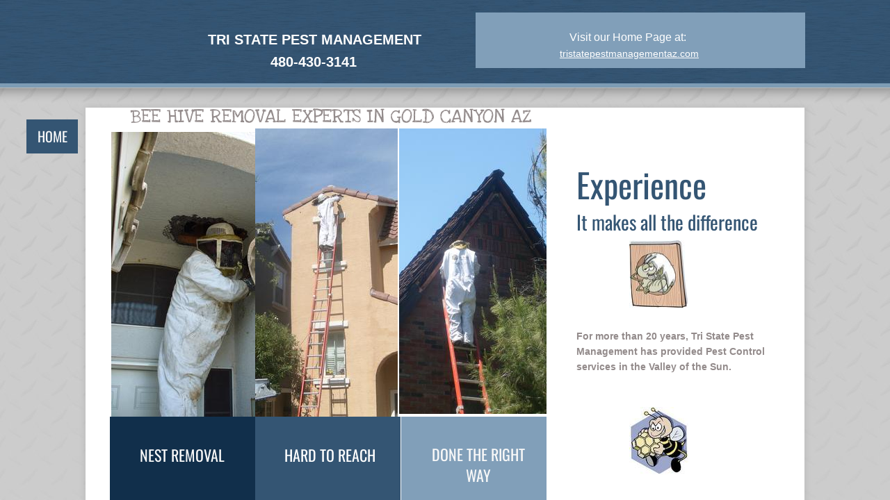

--- FILE ---
content_type: text/html; charset=utf-8
request_url: http://www.honeybeeremovalgoldcanyonaz.com/
body_size: 9932
content:
 <!DOCTYPE html><html lang="en" dir="ltr" data-tcc-ignore=""><head><title>Bee hive removal Gold Canyon Arizona</title><meta http-equiv="content-type" content="text/html; charset=UTF-8"><meta http-equiv="X-UA-Compatible" content="IE=edge,chrome=1"><link rel="stylesheet" type="text/css" href="site.css?v="><script> if (typeof ($sf) === "undefined") { $sf = { baseUrl: "https://img4.wsimg.com/wst/v7/WSB7_J_20150820_0951_contact-f_7684/v2", skin: "app", preload: 0, require: { jquery: "https://img4.wsimg.com/wst/v7/WSB7_J_20150820_0951_contact-f_7684/v2/libs/jquery/jq.js", paths: { "wsbcore": "common/wsb/core", "knockout": "libs/knockout/knockout" } } }; } </script><script id="duel" src="//img4.wsimg.com/starfield/duel/v2.5.7/duel.js?appid=O3BkA5J1#TzNCa0E1SjF2Mi41Ljdwcm9k"></script><script> define('jquery', ['jq!starfield/jquery.mod'], function(m) { return m; }); define('appconfig', [], { documentDownloadBaseUrl: 'http://nebula.wsimg.com' }); </script><meta http-equiv="Content-Location" content="home.html"><meta name="generator" content="Starfield Technologies; Go Daddy Website Builder 7.0.5350"><meta name="description" content="Tri State Pest Management provides expert bee hive removal in Gold Canyon, Arizona."><meta property="og:type" content="website"><meta property="og:title" content="Bee hive removal Gold Canyon Arizona"><meta property="og:site_name" content="Tri State Pest Management"><meta property="og:url" content="http://honeybeeremovalgoldcanyonaz.com/home.html"><meta property="og:description" content="Tri State Pest Management provides expert bee hive removal in Gold Canyon, Arizona."><meta property="og:image" content="//nebula.wsimg.com/70f42e3843d29b2ef8d2a997b76acce3?AccessKeyId=9525CAF44F0F3E5DE9A0&disposition=0&alloworigin=1"></head><body><style data-inline-fonts>/* vietnamese */
@font-face {
  font-family: 'Allura';
  font-style: normal;
  font-weight: 400;
  src: url(https://img1.wsimg.com/gfonts/s/allura/v23/9oRPNYsQpS4zjuA_hAgWDto.woff2) format('woff2');
  unicode-range: U+0102-0103, U+0110-0111, U+0128-0129, U+0168-0169, U+01A0-01A1, U+01AF-01B0, U+0300-0301, U+0303-0304, U+0308-0309, U+0323, U+0329, U+1EA0-1EF9, U+20AB;
}
/* latin-ext */
@font-face {
  font-family: 'Allura';
  font-style: normal;
  font-weight: 400;
  src: url(https://img1.wsimg.com/gfonts/s/allura/v23/9oRPNYsQpS4zjuA_hQgWDto.woff2) format('woff2');
  unicode-range: U+0100-02BA, U+02BD-02C5, U+02C7-02CC, U+02CE-02D7, U+02DD-02FF, U+0304, U+0308, U+0329, U+1D00-1DBF, U+1E00-1E9F, U+1EF2-1EFF, U+2020, U+20A0-20AB, U+20AD-20C0, U+2113, U+2C60-2C7F, U+A720-A7FF;
}
/* latin */
@font-face {
  font-family: 'Allura';
  font-style: normal;
  font-weight: 400;
  src: url(https://img1.wsimg.com/gfonts/s/allura/v23/9oRPNYsQpS4zjuA_iwgW.woff2) format('woff2');
  unicode-range: U+0000-00FF, U+0131, U+0152-0153, U+02BB-02BC, U+02C6, U+02DA, U+02DC, U+0304, U+0308, U+0329, U+2000-206F, U+20AC, U+2122, U+2191, U+2193, U+2212, U+2215, U+FEFF, U+FFFD;
}
/* cyrillic */
@font-face {
  font-family: 'Amatic SC';
  font-style: normal;
  font-weight: 400;
  src: url(https://img1.wsimg.com/gfonts/s/amaticsc/v28/TUZyzwprpvBS1izr_vOEDuSfQZQ.woff2) format('woff2');
  unicode-range: U+0301, U+0400-045F, U+0490-0491, U+04B0-04B1, U+2116;
}
/* hebrew */
@font-face {
  font-family: 'Amatic SC';
  font-style: normal;
  font-weight: 400;
  src: url(https://img1.wsimg.com/gfonts/s/amaticsc/v28/TUZyzwprpvBS1izr_vOECOSfQZQ.woff2) format('woff2');
  unicode-range: U+0307-0308, U+0590-05FF, U+200C-2010, U+20AA, U+25CC, U+FB1D-FB4F;
}
/* vietnamese */
@font-face {
  font-family: 'Amatic SC';
  font-style: normal;
  font-weight: 400;
  src: url(https://img1.wsimg.com/gfonts/s/amaticsc/v28/TUZyzwprpvBS1izr_vOEBeSfQZQ.woff2) format('woff2');
  unicode-range: U+0102-0103, U+0110-0111, U+0128-0129, U+0168-0169, U+01A0-01A1, U+01AF-01B0, U+0300-0301, U+0303-0304, U+0308-0309, U+0323, U+0329, U+1EA0-1EF9, U+20AB;
}
/* latin-ext */
@font-face {
  font-family: 'Amatic SC';
  font-style: normal;
  font-weight: 400;
  src: url(https://img1.wsimg.com/gfonts/s/amaticsc/v28/TUZyzwprpvBS1izr_vOEBOSfQZQ.woff2) format('woff2');
  unicode-range: U+0100-02BA, U+02BD-02C5, U+02C7-02CC, U+02CE-02D7, U+02DD-02FF, U+0304, U+0308, U+0329, U+1D00-1DBF, U+1E00-1E9F, U+1EF2-1EFF, U+2020, U+20A0-20AB, U+20AD-20C0, U+2113, U+2C60-2C7F, U+A720-A7FF;
}
/* latin */
@font-face {
  font-family: 'Amatic SC';
  font-style: normal;
  font-weight: 400;
  src: url(https://img1.wsimg.com/gfonts/s/amaticsc/v28/TUZyzwprpvBS1izr_vOECuSf.woff2) format('woff2');
  unicode-range: U+0000-00FF, U+0131, U+0152-0153, U+02BB-02BC, U+02C6, U+02DA, U+02DC, U+0304, U+0308, U+0329, U+2000-206F, U+20AC, U+2122, U+2191, U+2193, U+2212, U+2215, U+FEFF, U+FFFD;
}
/* vietnamese */
@font-face {
  font-family: 'Arizonia';
  font-style: normal;
  font-weight: 400;
  src: url(https://img1.wsimg.com/gfonts/s/arizonia/v23/neIIzCemt4A5qa7mv5WOFqwKUQ.woff2) format('woff2');
  unicode-range: U+0102-0103, U+0110-0111, U+0128-0129, U+0168-0169, U+01A0-01A1, U+01AF-01B0, U+0300-0301, U+0303-0304, U+0308-0309, U+0323, U+0329, U+1EA0-1EF9, U+20AB;
}
/* latin-ext */
@font-face {
  font-family: 'Arizonia';
  font-style: normal;
  font-weight: 400;
  src: url(https://img1.wsimg.com/gfonts/s/arizonia/v23/neIIzCemt4A5qa7mv5WPFqwKUQ.woff2) format('woff2');
  unicode-range: U+0100-02BA, U+02BD-02C5, U+02C7-02CC, U+02CE-02D7, U+02DD-02FF, U+0304, U+0308, U+0329, U+1D00-1DBF, U+1E00-1E9F, U+1EF2-1EFF, U+2020, U+20A0-20AB, U+20AD-20C0, U+2113, U+2C60-2C7F, U+A720-A7FF;
}
/* latin */
@font-face {
  font-family: 'Arizonia';
  font-style: normal;
  font-weight: 400;
  src: url(https://img1.wsimg.com/gfonts/s/arizonia/v23/neIIzCemt4A5qa7mv5WBFqw.woff2) format('woff2');
  unicode-range: U+0000-00FF, U+0131, U+0152-0153, U+02BB-02BC, U+02C6, U+02DA, U+02DC, U+0304, U+0308, U+0329, U+2000-206F, U+20AC, U+2122, U+2191, U+2193, U+2212, U+2215, U+FEFF, U+FFFD;
}
/* latin */
@font-face {
  font-family: 'Averia Sans Libre';
  font-style: normal;
  font-weight: 400;
  src: url(https://img1.wsimg.com/gfonts/s/averiasanslibre/v20/ga6XaxZG_G5OvCf_rt7FH3B6BHLMEdVOEoI.woff2) format('woff2');
  unicode-range: U+0000-00FF, U+0131, U+0152-0153, U+02BB-02BC, U+02C6, U+02DA, U+02DC, U+0304, U+0308, U+0329, U+2000-206F, U+20AC, U+2122, U+2191, U+2193, U+2212, U+2215, U+FEFF, U+FFFD;
}
/* latin */
@font-face {
  font-family: 'Cabin Sketch';
  font-style: normal;
  font-weight: 400;
  src: url(https://img1.wsimg.com/gfonts/s/cabinsketch/v23/QGYpz_kZZAGCONcK2A4bGOj8mNhN.woff2) format('woff2');
  unicode-range: U+0000-00FF, U+0131, U+0152-0153, U+02BB-02BC, U+02C6, U+02DA, U+02DC, U+0304, U+0308, U+0329, U+2000-206F, U+20AC, U+2122, U+2191, U+2193, U+2212, U+2215, U+FEFF, U+FFFD;
}
/* vietnamese */
@font-face {
  font-family: 'Francois One';
  font-style: normal;
  font-weight: 400;
  src: url(https://img1.wsimg.com/gfonts/s/francoisone/v22/_Xmr-H4zszafZw3A-KPSZut9zgiRi_Y.woff2) format('woff2');
  unicode-range: U+0102-0103, U+0110-0111, U+0128-0129, U+0168-0169, U+01A0-01A1, U+01AF-01B0, U+0300-0301, U+0303-0304, U+0308-0309, U+0323, U+0329, U+1EA0-1EF9, U+20AB;
}
/* latin-ext */
@font-face {
  font-family: 'Francois One';
  font-style: normal;
  font-weight: 400;
  src: url(https://img1.wsimg.com/gfonts/s/francoisone/v22/_Xmr-H4zszafZw3A-KPSZut9zwiRi_Y.woff2) format('woff2');
  unicode-range: U+0100-02BA, U+02BD-02C5, U+02C7-02CC, U+02CE-02D7, U+02DD-02FF, U+0304, U+0308, U+0329, U+1D00-1DBF, U+1E00-1E9F, U+1EF2-1EFF, U+2020, U+20A0-20AB, U+20AD-20C0, U+2113, U+2C60-2C7F, U+A720-A7FF;
}
/* latin */
@font-face {
  font-family: 'Francois One';
  font-style: normal;
  font-weight: 400;
  src: url(https://img1.wsimg.com/gfonts/s/francoisone/v22/_Xmr-H4zszafZw3A-KPSZut9wQiR.woff2) format('woff2');
  unicode-range: U+0000-00FF, U+0131, U+0152-0153, U+02BB-02BC, U+02C6, U+02DA, U+02DC, U+0304, U+0308, U+0329, U+2000-206F, U+20AC, U+2122, U+2191, U+2193, U+2212, U+2215, U+FEFF, U+FFFD;
}
/* latin-ext */
@font-face {
  font-family: 'Fredericka the Great';
  font-style: normal;
  font-weight: 400;
  src: url(https://img1.wsimg.com/gfonts/s/frederickathegreat/v23/9Bt33CxNwt7aOctW2xjbCstzwVKsIBVV--StxbcVcg.woff2) format('woff2');
  unicode-range: U+0100-02BA, U+02BD-02C5, U+02C7-02CC, U+02CE-02D7, U+02DD-02FF, U+0304, U+0308, U+0329, U+1D00-1DBF, U+1E00-1E9F, U+1EF2-1EFF, U+2020, U+20A0-20AB, U+20AD-20C0, U+2113, U+2C60-2C7F, U+A720-A7FF;
}
/* latin */
@font-face {
  font-family: 'Fredericka the Great';
  font-style: normal;
  font-weight: 400;
  src: url(https://img1.wsimg.com/gfonts/s/frederickathegreat/v23/9Bt33CxNwt7aOctW2xjbCstzwVKsIBVV--Sjxbc.woff2) format('woff2');
  unicode-range: U+0000-00FF, U+0131, U+0152-0153, U+02BB-02BC, U+02C6, U+02DA, U+02DC, U+0304, U+0308, U+0329, U+2000-206F, U+20AC, U+2122, U+2191, U+2193, U+2212, U+2215, U+FEFF, U+FFFD;
}
/* latin */
@font-face {
  font-family: 'Jacques Francois Shadow';
  font-style: normal;
  font-weight: 400;
  src: url(https://img1.wsimg.com/gfonts/s/jacquesfrancoisshadow/v27/KR1FBtOz8PKTMk-kqdkLVrvR0ECFrB6Pin-2_p8Suno.woff2) format('woff2');
  unicode-range: U+0000-00FF, U+0131, U+0152-0153, U+02BB-02BC, U+02C6, U+02DA, U+02DC, U+0304, U+0308, U+0329, U+2000-206F, U+20AC, U+2122, U+2191, U+2193, U+2212, U+2215, U+FEFF, U+FFFD;
}
/* latin */
@font-face {
  font-family: 'Josefin Slab';
  font-style: normal;
  font-weight: 400;
  src: url(https://img1.wsimg.com/gfonts/s/josefinslab/v29/lW-swjwOK3Ps5GSJlNNkMalNpiZe_ldbOR4W71msR349Kg.woff2) format('woff2');
  unicode-range: U+0000-00FF, U+0131, U+0152-0153, U+02BB-02BC, U+02C6, U+02DA, U+02DC, U+0304, U+0308, U+0329, U+2000-206F, U+20AC, U+2122, U+2191, U+2193, U+2212, U+2215, U+FEFF, U+FFFD;
}
/* latin-ext */
@font-face {
  font-family: 'Kaushan Script';
  font-style: normal;
  font-weight: 400;
  src: url(https://img1.wsimg.com/gfonts/s/kaushanscript/v19/vm8vdRfvXFLG3OLnsO15WYS5DG72wNJHMw.woff2) format('woff2');
  unicode-range: U+0100-02BA, U+02BD-02C5, U+02C7-02CC, U+02CE-02D7, U+02DD-02FF, U+0304, U+0308, U+0329, U+1D00-1DBF, U+1E00-1E9F, U+1EF2-1EFF, U+2020, U+20A0-20AB, U+20AD-20C0, U+2113, U+2C60-2C7F, U+A720-A7FF;
}
/* latin */
@font-face {
  font-family: 'Kaushan Script';
  font-style: normal;
  font-weight: 400;
  src: url(https://img1.wsimg.com/gfonts/s/kaushanscript/v19/vm8vdRfvXFLG3OLnsO15WYS5DG74wNI.woff2) format('woff2');
  unicode-range: U+0000-00FF, U+0131, U+0152-0153, U+02BB-02BC, U+02C6, U+02DA, U+02DC, U+0304, U+0308, U+0329, U+2000-206F, U+20AC, U+2122, U+2191, U+2193, U+2212, U+2215, U+FEFF, U+FFFD;
}
/* latin-ext */
@font-face {
  font-family: 'Love Ya Like A Sister';
  font-style: normal;
  font-weight: 400;
  src: url(https://img1.wsimg.com/gfonts/s/loveyalikeasister/v23/R70EjzUBlOqPeouhFDfR80-0FhOqJubN-BeL-3xdgGE.woff2) format('woff2');
  unicode-range: U+0100-02BA, U+02BD-02C5, U+02C7-02CC, U+02CE-02D7, U+02DD-02FF, U+0304, U+0308, U+0329, U+1D00-1DBF, U+1E00-1E9F, U+1EF2-1EFF, U+2020, U+20A0-20AB, U+20AD-20C0, U+2113, U+2C60-2C7F, U+A720-A7FF;
}
/* latin */
@font-face {
  font-family: 'Love Ya Like A Sister';
  font-style: normal;
  font-weight: 400;
  src: url(https://img1.wsimg.com/gfonts/s/loveyalikeasister/v23/R70EjzUBlOqPeouhFDfR80-0FhOqJubN-BeL9Xxd.woff2) format('woff2');
  unicode-range: U+0000-00FF, U+0131, U+0152-0153, U+02BB-02BC, U+02C6, U+02DA, U+02DC, U+0304, U+0308, U+0329, U+2000-206F, U+20AC, U+2122, U+2191, U+2193, U+2212, U+2215, U+FEFF, U+FFFD;
}
/* cyrillic-ext */
@font-face {
  font-family: 'Merriweather';
  font-style: normal;
  font-weight: 400;
  font-stretch: 100%;
  src: url(https://img1.wsimg.com/gfonts/s/merriweather/v33/u-4D0qyriQwlOrhSvowK_l5UcA6zuSYEqOzpPe3HOZJ5eX1WtLaQwmYiScCmDxhtNOKl8yDr3icaGV31GvU.woff2) format('woff2');
  unicode-range: U+0460-052F, U+1C80-1C8A, U+20B4, U+2DE0-2DFF, U+A640-A69F, U+FE2E-FE2F;
}
/* cyrillic */
@font-face {
  font-family: 'Merriweather';
  font-style: normal;
  font-weight: 400;
  font-stretch: 100%;
  src: url(https://img1.wsimg.com/gfonts/s/merriweather/v33/u-4D0qyriQwlOrhSvowK_l5UcA6zuSYEqOzpPe3HOZJ5eX1WtLaQwmYiScCmDxhtNOKl8yDr3icaEF31GvU.woff2) format('woff2');
  unicode-range: U+0301, U+0400-045F, U+0490-0491, U+04B0-04B1, U+2116;
}
/* vietnamese */
@font-face {
  font-family: 'Merriweather';
  font-style: normal;
  font-weight: 400;
  font-stretch: 100%;
  src: url(https://img1.wsimg.com/gfonts/s/merriweather/v33/u-4D0qyriQwlOrhSvowK_l5UcA6zuSYEqOzpPe3HOZJ5eX1WtLaQwmYiScCmDxhtNOKl8yDr3icaG131GvU.woff2) format('woff2');
  unicode-range: U+0102-0103, U+0110-0111, U+0128-0129, U+0168-0169, U+01A0-01A1, U+01AF-01B0, U+0300-0301, U+0303-0304, U+0308-0309, U+0323, U+0329, U+1EA0-1EF9, U+20AB;
}
/* latin-ext */
@font-face {
  font-family: 'Merriweather';
  font-style: normal;
  font-weight: 400;
  font-stretch: 100%;
  src: url(https://img1.wsimg.com/gfonts/s/merriweather/v33/u-4D0qyriQwlOrhSvowK_l5UcA6zuSYEqOzpPe3HOZJ5eX1WtLaQwmYiScCmDxhtNOKl8yDr3icaGl31GvU.woff2) format('woff2');
  unicode-range: U+0100-02BA, U+02BD-02C5, U+02C7-02CC, U+02CE-02D7, U+02DD-02FF, U+0304, U+0308, U+0329, U+1D00-1DBF, U+1E00-1E9F, U+1EF2-1EFF, U+2020, U+20A0-20AB, U+20AD-20C0, U+2113, U+2C60-2C7F, U+A720-A7FF;
}
/* latin */
@font-face {
  font-family: 'Merriweather';
  font-style: normal;
  font-weight: 400;
  font-stretch: 100%;
  src: url(https://img1.wsimg.com/gfonts/s/merriweather/v33/u-4D0qyriQwlOrhSvowK_l5UcA6zuSYEqOzpPe3HOZJ5eX1WtLaQwmYiScCmDxhtNOKl8yDr3icaFF31.woff2) format('woff2');
  unicode-range: U+0000-00FF, U+0131, U+0152-0153, U+02BB-02BC, U+02C6, U+02DA, U+02DC, U+0304, U+0308, U+0329, U+2000-206F, U+20AC, U+2122, U+2191, U+2193, U+2212, U+2215, U+FEFF, U+FFFD;
}
/* latin-ext */
@font-face {
  font-family: 'Offside';
  font-style: normal;
  font-weight: 400;
  src: url(https://img1.wsimg.com/gfonts/s/offside/v26/HI_KiYMWKa9QrAykc5joR6-d.woff2) format('woff2');
  unicode-range: U+0100-02BA, U+02BD-02C5, U+02C7-02CC, U+02CE-02D7, U+02DD-02FF, U+0304, U+0308, U+0329, U+1D00-1DBF, U+1E00-1E9F, U+1EF2-1EFF, U+2020, U+20A0-20AB, U+20AD-20C0, U+2113, U+2C60-2C7F, U+A720-A7FF;
}
/* latin */
@font-face {
  font-family: 'Offside';
  font-style: normal;
  font-weight: 400;
  src: url(https://img1.wsimg.com/gfonts/s/offside/v26/HI_KiYMWKa9QrAykc5boRw.woff2) format('woff2');
  unicode-range: U+0000-00FF, U+0131, U+0152-0153, U+02BB-02BC, U+02C6, U+02DA, U+02DC, U+0304, U+0308, U+0329, U+2000-206F, U+20AC, U+2122, U+2191, U+2193, U+2212, U+2215, U+FEFF, U+FFFD;
}
/* cyrillic-ext */
@font-face {
  font-family: 'Open Sans';
  font-style: normal;
  font-weight: 400;
  font-stretch: 100%;
  src: url(https://img1.wsimg.com/gfonts/s/opensans/v44/memSYaGs126MiZpBA-UvWbX2vVnXBbObj2OVZyOOSr4dVJWUgsjZ0B4taVIGxA.woff2) format('woff2');
  unicode-range: U+0460-052F, U+1C80-1C8A, U+20B4, U+2DE0-2DFF, U+A640-A69F, U+FE2E-FE2F;
}
/* cyrillic */
@font-face {
  font-family: 'Open Sans';
  font-style: normal;
  font-weight: 400;
  font-stretch: 100%;
  src: url(https://img1.wsimg.com/gfonts/s/opensans/v44/memSYaGs126MiZpBA-UvWbX2vVnXBbObj2OVZyOOSr4dVJWUgsjZ0B4kaVIGxA.woff2) format('woff2');
  unicode-range: U+0301, U+0400-045F, U+0490-0491, U+04B0-04B1, U+2116;
}
/* greek-ext */
@font-face {
  font-family: 'Open Sans';
  font-style: normal;
  font-weight: 400;
  font-stretch: 100%;
  src: url(https://img1.wsimg.com/gfonts/s/opensans/v44/memSYaGs126MiZpBA-UvWbX2vVnXBbObj2OVZyOOSr4dVJWUgsjZ0B4saVIGxA.woff2) format('woff2');
  unicode-range: U+1F00-1FFF;
}
/* greek */
@font-face {
  font-family: 'Open Sans';
  font-style: normal;
  font-weight: 400;
  font-stretch: 100%;
  src: url(https://img1.wsimg.com/gfonts/s/opensans/v44/memSYaGs126MiZpBA-UvWbX2vVnXBbObj2OVZyOOSr4dVJWUgsjZ0B4jaVIGxA.woff2) format('woff2');
  unicode-range: U+0370-0377, U+037A-037F, U+0384-038A, U+038C, U+038E-03A1, U+03A3-03FF;
}
/* hebrew */
@font-face {
  font-family: 'Open Sans';
  font-style: normal;
  font-weight: 400;
  font-stretch: 100%;
  src: url(https://img1.wsimg.com/gfonts/s/opensans/v44/memSYaGs126MiZpBA-UvWbX2vVnXBbObj2OVZyOOSr4dVJWUgsjZ0B4iaVIGxA.woff2) format('woff2');
  unicode-range: U+0307-0308, U+0590-05FF, U+200C-2010, U+20AA, U+25CC, U+FB1D-FB4F;
}
/* math */
@font-face {
  font-family: 'Open Sans';
  font-style: normal;
  font-weight: 400;
  font-stretch: 100%;
  src: url(https://img1.wsimg.com/gfonts/s/opensans/v44/memSYaGs126MiZpBA-UvWbX2vVnXBbObj2OVZyOOSr4dVJWUgsjZ0B5caVIGxA.woff2) format('woff2');
  unicode-range: U+0302-0303, U+0305, U+0307-0308, U+0310, U+0312, U+0315, U+031A, U+0326-0327, U+032C, U+032F-0330, U+0332-0333, U+0338, U+033A, U+0346, U+034D, U+0391-03A1, U+03A3-03A9, U+03B1-03C9, U+03D1, U+03D5-03D6, U+03F0-03F1, U+03F4-03F5, U+2016-2017, U+2034-2038, U+203C, U+2040, U+2043, U+2047, U+2050, U+2057, U+205F, U+2070-2071, U+2074-208E, U+2090-209C, U+20D0-20DC, U+20E1, U+20E5-20EF, U+2100-2112, U+2114-2115, U+2117-2121, U+2123-214F, U+2190, U+2192, U+2194-21AE, U+21B0-21E5, U+21F1-21F2, U+21F4-2211, U+2213-2214, U+2216-22FF, U+2308-230B, U+2310, U+2319, U+231C-2321, U+2336-237A, U+237C, U+2395, U+239B-23B7, U+23D0, U+23DC-23E1, U+2474-2475, U+25AF, U+25B3, U+25B7, U+25BD, U+25C1, U+25CA, U+25CC, U+25FB, U+266D-266F, U+27C0-27FF, U+2900-2AFF, U+2B0E-2B11, U+2B30-2B4C, U+2BFE, U+3030, U+FF5B, U+FF5D, U+1D400-1D7FF, U+1EE00-1EEFF;
}
/* symbols */
@font-face {
  font-family: 'Open Sans';
  font-style: normal;
  font-weight: 400;
  font-stretch: 100%;
  src: url(https://img1.wsimg.com/gfonts/s/opensans/v44/memSYaGs126MiZpBA-UvWbX2vVnXBbObj2OVZyOOSr4dVJWUgsjZ0B5OaVIGxA.woff2) format('woff2');
  unicode-range: U+0001-000C, U+000E-001F, U+007F-009F, U+20DD-20E0, U+20E2-20E4, U+2150-218F, U+2190, U+2192, U+2194-2199, U+21AF, U+21E6-21F0, U+21F3, U+2218-2219, U+2299, U+22C4-22C6, U+2300-243F, U+2440-244A, U+2460-24FF, U+25A0-27BF, U+2800-28FF, U+2921-2922, U+2981, U+29BF, U+29EB, U+2B00-2BFF, U+4DC0-4DFF, U+FFF9-FFFB, U+10140-1018E, U+10190-1019C, U+101A0, U+101D0-101FD, U+102E0-102FB, U+10E60-10E7E, U+1D2C0-1D2D3, U+1D2E0-1D37F, U+1F000-1F0FF, U+1F100-1F1AD, U+1F1E6-1F1FF, U+1F30D-1F30F, U+1F315, U+1F31C, U+1F31E, U+1F320-1F32C, U+1F336, U+1F378, U+1F37D, U+1F382, U+1F393-1F39F, U+1F3A7-1F3A8, U+1F3AC-1F3AF, U+1F3C2, U+1F3C4-1F3C6, U+1F3CA-1F3CE, U+1F3D4-1F3E0, U+1F3ED, U+1F3F1-1F3F3, U+1F3F5-1F3F7, U+1F408, U+1F415, U+1F41F, U+1F426, U+1F43F, U+1F441-1F442, U+1F444, U+1F446-1F449, U+1F44C-1F44E, U+1F453, U+1F46A, U+1F47D, U+1F4A3, U+1F4B0, U+1F4B3, U+1F4B9, U+1F4BB, U+1F4BF, U+1F4C8-1F4CB, U+1F4D6, U+1F4DA, U+1F4DF, U+1F4E3-1F4E6, U+1F4EA-1F4ED, U+1F4F7, U+1F4F9-1F4FB, U+1F4FD-1F4FE, U+1F503, U+1F507-1F50B, U+1F50D, U+1F512-1F513, U+1F53E-1F54A, U+1F54F-1F5FA, U+1F610, U+1F650-1F67F, U+1F687, U+1F68D, U+1F691, U+1F694, U+1F698, U+1F6AD, U+1F6B2, U+1F6B9-1F6BA, U+1F6BC, U+1F6C6-1F6CF, U+1F6D3-1F6D7, U+1F6E0-1F6EA, U+1F6F0-1F6F3, U+1F6F7-1F6FC, U+1F700-1F7FF, U+1F800-1F80B, U+1F810-1F847, U+1F850-1F859, U+1F860-1F887, U+1F890-1F8AD, U+1F8B0-1F8BB, U+1F8C0-1F8C1, U+1F900-1F90B, U+1F93B, U+1F946, U+1F984, U+1F996, U+1F9E9, U+1FA00-1FA6F, U+1FA70-1FA7C, U+1FA80-1FA89, U+1FA8F-1FAC6, U+1FACE-1FADC, U+1FADF-1FAE9, U+1FAF0-1FAF8, U+1FB00-1FBFF;
}
/* vietnamese */
@font-face {
  font-family: 'Open Sans';
  font-style: normal;
  font-weight: 400;
  font-stretch: 100%;
  src: url(https://img1.wsimg.com/gfonts/s/opensans/v44/memSYaGs126MiZpBA-UvWbX2vVnXBbObj2OVZyOOSr4dVJWUgsjZ0B4vaVIGxA.woff2) format('woff2');
  unicode-range: U+0102-0103, U+0110-0111, U+0128-0129, U+0168-0169, U+01A0-01A1, U+01AF-01B0, U+0300-0301, U+0303-0304, U+0308-0309, U+0323, U+0329, U+1EA0-1EF9, U+20AB;
}
/* latin-ext */
@font-face {
  font-family: 'Open Sans';
  font-style: normal;
  font-weight: 400;
  font-stretch: 100%;
  src: url(https://img1.wsimg.com/gfonts/s/opensans/v44/memSYaGs126MiZpBA-UvWbX2vVnXBbObj2OVZyOOSr4dVJWUgsjZ0B4uaVIGxA.woff2) format('woff2');
  unicode-range: U+0100-02BA, U+02BD-02C5, U+02C7-02CC, U+02CE-02D7, U+02DD-02FF, U+0304, U+0308, U+0329, U+1D00-1DBF, U+1E00-1E9F, U+1EF2-1EFF, U+2020, U+20A0-20AB, U+20AD-20C0, U+2113, U+2C60-2C7F, U+A720-A7FF;
}
/* latin */
@font-face {
  font-family: 'Open Sans';
  font-style: normal;
  font-weight: 400;
  font-stretch: 100%;
  src: url(https://img1.wsimg.com/gfonts/s/opensans/v44/memSYaGs126MiZpBA-UvWbX2vVnXBbObj2OVZyOOSr4dVJWUgsjZ0B4gaVI.woff2) format('woff2');
  unicode-range: U+0000-00FF, U+0131, U+0152-0153, U+02BB-02BC, U+02C6, U+02DA, U+02DC, U+0304, U+0308, U+0329, U+2000-206F, U+20AC, U+2122, U+2191, U+2193, U+2212, U+2215, U+FEFF, U+FFFD;
}
/* cyrillic-ext */
@font-face {
  font-family: 'Oswald';
  font-style: normal;
  font-weight: 400;
  src: url(https://img1.wsimg.com/gfonts/s/oswald/v57/TK3_WkUHHAIjg75cFRf3bXL8LICs1_FvsUtiZTaR.woff2) format('woff2');
  unicode-range: U+0460-052F, U+1C80-1C8A, U+20B4, U+2DE0-2DFF, U+A640-A69F, U+FE2E-FE2F;
}
/* cyrillic */
@font-face {
  font-family: 'Oswald';
  font-style: normal;
  font-weight: 400;
  src: url(https://img1.wsimg.com/gfonts/s/oswald/v57/TK3_WkUHHAIjg75cFRf3bXL8LICs1_FvsUJiZTaR.woff2) format('woff2');
  unicode-range: U+0301, U+0400-045F, U+0490-0491, U+04B0-04B1, U+2116;
}
/* vietnamese */
@font-face {
  font-family: 'Oswald';
  font-style: normal;
  font-weight: 400;
  src: url(https://img1.wsimg.com/gfonts/s/oswald/v57/TK3_WkUHHAIjg75cFRf3bXL8LICs1_FvsUliZTaR.woff2) format('woff2');
  unicode-range: U+0102-0103, U+0110-0111, U+0128-0129, U+0168-0169, U+01A0-01A1, U+01AF-01B0, U+0300-0301, U+0303-0304, U+0308-0309, U+0323, U+0329, U+1EA0-1EF9, U+20AB;
}
/* latin-ext */
@font-face {
  font-family: 'Oswald';
  font-style: normal;
  font-weight: 400;
  src: url(https://img1.wsimg.com/gfonts/s/oswald/v57/TK3_WkUHHAIjg75cFRf3bXL8LICs1_FvsUhiZTaR.woff2) format('woff2');
  unicode-range: U+0100-02BA, U+02BD-02C5, U+02C7-02CC, U+02CE-02D7, U+02DD-02FF, U+0304, U+0308, U+0329, U+1D00-1DBF, U+1E00-1E9F, U+1EF2-1EFF, U+2020, U+20A0-20AB, U+20AD-20C0, U+2113, U+2C60-2C7F, U+A720-A7FF;
}
/* latin */
@font-face {
  font-family: 'Oswald';
  font-style: normal;
  font-weight: 400;
  src: url(https://img1.wsimg.com/gfonts/s/oswald/v57/TK3_WkUHHAIjg75cFRf3bXL8LICs1_FvsUZiZQ.woff2) format('woff2');
  unicode-range: U+0000-00FF, U+0131, U+0152-0153, U+02BB-02BC, U+02C6, U+02DA, U+02DC, U+0304, U+0308, U+0329, U+2000-206F, U+20AC, U+2122, U+2191, U+2193, U+2212, U+2215, U+FEFF, U+FFFD;
}
/* latin-ext */
@font-face {
  font-family: 'Over the Rainbow';
  font-style: normal;
  font-weight: 400;
  src: url(https://img1.wsimg.com/gfonts/s/overtherainbow/v23/11haGoXG1k_HKhMLUWz7Mc7vvW5ulvqs9eA2.woff2) format('woff2');
  unicode-range: U+0100-02BA, U+02BD-02C5, U+02C7-02CC, U+02CE-02D7, U+02DD-02FF, U+0304, U+0308, U+0329, U+1D00-1DBF, U+1E00-1E9F, U+1EF2-1EFF, U+2020, U+20A0-20AB, U+20AD-20C0, U+2113, U+2C60-2C7F, U+A720-A7FF;
}
/* latin */
@font-face {
  font-family: 'Over the Rainbow';
  font-style: normal;
  font-weight: 400;
  src: url(https://img1.wsimg.com/gfonts/s/overtherainbow/v23/11haGoXG1k_HKhMLUWz7Mc7vvW5ulvSs9Q.woff2) format('woff2');
  unicode-range: U+0000-00FF, U+0131, U+0152-0153, U+02BB-02BC, U+02C6, U+02DA, U+02DC, U+0304, U+0308, U+0329, U+2000-206F, U+20AC, U+2122, U+2191, U+2193, U+2212, U+2215, U+FEFF, U+FFFD;
}
/* cyrillic-ext */
@font-face {
  font-family: 'Pacifico';
  font-style: normal;
  font-weight: 400;
  src: url(https://img1.wsimg.com/gfonts/s/pacifico/v23/FwZY7-Qmy14u9lezJ-6K6MmTpA.woff2) format('woff2');
  unicode-range: U+0460-052F, U+1C80-1C8A, U+20B4, U+2DE0-2DFF, U+A640-A69F, U+FE2E-FE2F;
}
/* cyrillic */
@font-face {
  font-family: 'Pacifico';
  font-style: normal;
  font-weight: 400;
  src: url(https://img1.wsimg.com/gfonts/s/pacifico/v23/FwZY7-Qmy14u9lezJ-6D6MmTpA.woff2) format('woff2');
  unicode-range: U+0301, U+0400-045F, U+0490-0491, U+04B0-04B1, U+2116;
}
/* vietnamese */
@font-face {
  font-family: 'Pacifico';
  font-style: normal;
  font-weight: 400;
  src: url(https://img1.wsimg.com/gfonts/s/pacifico/v23/FwZY7-Qmy14u9lezJ-6I6MmTpA.woff2) format('woff2');
  unicode-range: U+0102-0103, U+0110-0111, U+0128-0129, U+0168-0169, U+01A0-01A1, U+01AF-01B0, U+0300-0301, U+0303-0304, U+0308-0309, U+0323, U+0329, U+1EA0-1EF9, U+20AB;
}
/* latin-ext */
@font-face {
  font-family: 'Pacifico';
  font-style: normal;
  font-weight: 400;
  src: url(https://img1.wsimg.com/gfonts/s/pacifico/v23/FwZY7-Qmy14u9lezJ-6J6MmTpA.woff2) format('woff2');
  unicode-range: U+0100-02BA, U+02BD-02C5, U+02C7-02CC, U+02CE-02D7, U+02DD-02FF, U+0304, U+0308, U+0329, U+1D00-1DBF, U+1E00-1E9F, U+1EF2-1EFF, U+2020, U+20A0-20AB, U+20AD-20C0, U+2113, U+2C60-2C7F, U+A720-A7FF;
}
/* latin */
@font-face {
  font-family: 'Pacifico';
  font-style: normal;
  font-weight: 400;
  src: url(https://img1.wsimg.com/gfonts/s/pacifico/v23/FwZY7-Qmy14u9lezJ-6H6Mk.woff2) format('woff2');
  unicode-range: U+0000-00FF, U+0131, U+0152-0153, U+02BB-02BC, U+02C6, U+02DA, U+02DC, U+0304, U+0308, U+0329, U+2000-206F, U+20AC, U+2122, U+2191, U+2193, U+2212, U+2215, U+FEFF, U+FFFD;
}
/* latin-ext */
@font-face {
  font-family: 'Romanesco';
  font-style: normal;
  font-weight: 400;
  src: url(https://img1.wsimg.com/gfonts/s/romanesco/v22/w8gYH2ozQOY7_r_J7mSX1XYKmOo.woff2) format('woff2');
  unicode-range: U+0100-02BA, U+02BD-02C5, U+02C7-02CC, U+02CE-02D7, U+02DD-02FF, U+0304, U+0308, U+0329, U+1D00-1DBF, U+1E00-1E9F, U+1EF2-1EFF, U+2020, U+20A0-20AB, U+20AD-20C0, U+2113, U+2C60-2C7F, U+A720-A7FF;
}
/* latin */
@font-face {
  font-family: 'Romanesco';
  font-style: normal;
  font-weight: 400;
  src: url(https://img1.wsimg.com/gfonts/s/romanesco/v22/w8gYH2ozQOY7_r_J7mSX23YK.woff2) format('woff2');
  unicode-range: U+0000-00FF, U+0131, U+0152-0153, U+02BB-02BC, U+02C6, U+02DA, U+02DC, U+0304, U+0308, U+0329, U+2000-206F, U+20AC, U+2122, U+2191, U+2193, U+2212, U+2215, U+FEFF, U+FFFD;
}
/* latin-ext */
@font-face {
  font-family: 'Sacramento';
  font-style: normal;
  font-weight: 400;
  src: url(https://img1.wsimg.com/gfonts/s/sacramento/v17/buEzpo6gcdjy0EiZMBUG4CMf_exL.woff2) format('woff2');
  unicode-range: U+0100-02BA, U+02BD-02C5, U+02C7-02CC, U+02CE-02D7, U+02DD-02FF, U+0304, U+0308, U+0329, U+1D00-1DBF, U+1E00-1E9F, U+1EF2-1EFF, U+2020, U+20A0-20AB, U+20AD-20C0, U+2113, U+2C60-2C7F, U+A720-A7FF;
}
/* latin */
@font-face {
  font-family: 'Sacramento';
  font-style: normal;
  font-weight: 400;
  src: url(https://img1.wsimg.com/gfonts/s/sacramento/v17/buEzpo6gcdjy0EiZMBUG4C0f_Q.woff2) format('woff2');
  unicode-range: U+0000-00FF, U+0131, U+0152-0153, U+02BB-02BC, U+02C6, U+02DA, U+02DC, U+0304, U+0308, U+0329, U+2000-206F, U+20AC, U+2122, U+2191, U+2193, U+2212, U+2215, U+FEFF, U+FFFD;
}
/* latin-ext */
@font-face {
  font-family: 'Seaweed Script';
  font-style: normal;
  font-weight: 400;
  src: url(https://img1.wsimg.com/gfonts/s/seaweedscript/v17/bx6cNx6Tne2pxOATYE8C_Rsoe3WA8qY2VQ.woff2) format('woff2');
  unicode-range: U+0100-02BA, U+02BD-02C5, U+02C7-02CC, U+02CE-02D7, U+02DD-02FF, U+0304, U+0308, U+0329, U+1D00-1DBF, U+1E00-1E9F, U+1EF2-1EFF, U+2020, U+20A0-20AB, U+20AD-20C0, U+2113, U+2C60-2C7F, U+A720-A7FF;
}
/* latin */
@font-face {
  font-family: 'Seaweed Script';
  font-style: normal;
  font-weight: 400;
  src: url(https://img1.wsimg.com/gfonts/s/seaweedscript/v17/bx6cNx6Tne2pxOATYE8C_Rsoe3WO8qY.woff2) format('woff2');
  unicode-range: U+0000-00FF, U+0131, U+0152-0153, U+02BB-02BC, U+02C6, U+02DA, U+02DC, U+0304, U+0308, U+0329, U+2000-206F, U+20AC, U+2122, U+2191, U+2193, U+2212, U+2215, U+FEFF, U+FFFD;
}
/* latin-ext */
@font-face {
  font-family: 'Special Elite';
  font-style: normal;
  font-weight: 400;
  src: url(https://img1.wsimg.com/gfonts/s/specialelite/v20/XLYgIZbkc4JPUL5CVArUVL0ntn4OSEFt.woff2) format('woff2');
  unicode-range: U+0100-02BA, U+02BD-02C5, U+02C7-02CC, U+02CE-02D7, U+02DD-02FF, U+0304, U+0308, U+0329, U+1D00-1DBF, U+1E00-1E9F, U+1EF2-1EFF, U+2020, U+20A0-20AB, U+20AD-20C0, U+2113, U+2C60-2C7F, U+A720-A7FF;
}
/* latin */
@font-face {
  font-family: 'Special Elite';
  font-style: normal;
  font-weight: 400;
  src: url(https://img1.wsimg.com/gfonts/s/specialelite/v20/XLYgIZbkc4JPUL5CVArUVL0ntnAOSA.woff2) format('woff2');
  unicode-range: U+0000-00FF, U+0131, U+0152-0153, U+02BB-02BC, U+02C6, U+02DA, U+02DC, U+0304, U+0308, U+0329, U+2000-206F, U+20AC, U+2122, U+2191, U+2193, U+2212, U+2215, U+FEFF, U+FFFD;
}

/* vietnamese */
@font-face {
  font-family: 'Anton';
  font-style: normal;
  font-weight: 400;
  src: url(https://img1.wsimg.com/gfonts/s/anton/v27/1Ptgg87LROyAm3K8-C8QSw.woff2) format('woff2');
  unicode-range: U+0102-0103, U+0110-0111, U+0128-0129, U+0168-0169, U+01A0-01A1, U+01AF-01B0, U+0300-0301, U+0303-0304, U+0308-0309, U+0323, U+0329, U+1EA0-1EF9, U+20AB;
}
/* latin-ext */
@font-face {
  font-family: 'Anton';
  font-style: normal;
  font-weight: 400;
  src: url(https://img1.wsimg.com/gfonts/s/anton/v27/1Ptgg87LROyAm3K9-C8QSw.woff2) format('woff2');
  unicode-range: U+0100-02BA, U+02BD-02C5, U+02C7-02CC, U+02CE-02D7, U+02DD-02FF, U+0304, U+0308, U+0329, U+1D00-1DBF, U+1E00-1E9F, U+1EF2-1EFF, U+2020, U+20A0-20AB, U+20AD-20C0, U+2113, U+2C60-2C7F, U+A720-A7FF;
}
/* latin */
@font-face {
  font-family: 'Anton';
  font-style: normal;
  font-weight: 400;
  src: url(https://img1.wsimg.com/gfonts/s/anton/v27/1Ptgg87LROyAm3Kz-C8.woff2) format('woff2');
  unicode-range: U+0000-00FF, U+0131, U+0152-0153, U+02BB-02BC, U+02C6, U+02DA, U+02DC, U+0304, U+0308, U+0329, U+2000-206F, U+20AC, U+2122, U+2191, U+2193, U+2212, U+2215, U+FEFF, U+FFFD;
}
/* cyrillic-ext */
@font-face {
  font-family: 'Oswald';
  font-style: normal;
  font-weight: 400;
  src: url(https://img1.wsimg.com/gfonts/s/oswald/v57/TK3_WkUHHAIjg75cFRf3bXL8LICs1_FvsUtiZTaR.woff2) format('woff2');
  unicode-range: U+0460-052F, U+1C80-1C8A, U+20B4, U+2DE0-2DFF, U+A640-A69F, U+FE2E-FE2F;
}
/* cyrillic */
@font-face {
  font-family: 'Oswald';
  font-style: normal;
  font-weight: 400;
  src: url(https://img1.wsimg.com/gfonts/s/oswald/v57/TK3_WkUHHAIjg75cFRf3bXL8LICs1_FvsUJiZTaR.woff2) format('woff2');
  unicode-range: U+0301, U+0400-045F, U+0490-0491, U+04B0-04B1, U+2116;
}
/* vietnamese */
@font-face {
  font-family: 'Oswald';
  font-style: normal;
  font-weight: 400;
  src: url(https://img1.wsimg.com/gfonts/s/oswald/v57/TK3_WkUHHAIjg75cFRf3bXL8LICs1_FvsUliZTaR.woff2) format('woff2');
  unicode-range: U+0102-0103, U+0110-0111, U+0128-0129, U+0168-0169, U+01A0-01A1, U+01AF-01B0, U+0300-0301, U+0303-0304, U+0308-0309, U+0323, U+0329, U+1EA0-1EF9, U+20AB;
}
/* latin-ext */
@font-face {
  font-family: 'Oswald';
  font-style: normal;
  font-weight: 400;
  src: url(https://img1.wsimg.com/gfonts/s/oswald/v57/TK3_WkUHHAIjg75cFRf3bXL8LICs1_FvsUhiZTaR.woff2) format('woff2');
  unicode-range: U+0100-02BA, U+02BD-02C5, U+02C7-02CC, U+02CE-02D7, U+02DD-02FF, U+0304, U+0308, U+0329, U+1D00-1DBF, U+1E00-1E9F, U+1EF2-1EFF, U+2020, U+20A0-20AB, U+20AD-20C0, U+2113, U+2C60-2C7F, U+A720-A7FF;
}
/* latin */
@font-face {
  font-family: 'Oswald';
  font-style: normal;
  font-weight: 400;
  src: url(https://img1.wsimg.com/gfonts/s/oswald/v57/TK3_WkUHHAIjg75cFRf3bXL8LICs1_FvsUZiZQ.woff2) format('woff2');
  unicode-range: U+0000-00FF, U+0131, U+0152-0153, U+02BB-02BC, U+02C6, U+02DA, U+02DC, U+0304, U+0308, U+0329, U+2000-206F, U+20AC, U+2122, U+2191, U+2193, U+2212, U+2215, U+FEFF, U+FFFD;
}
</style><style type="text/css"> #wsb-element-2ba95f19-8246-4974-a5b5-1d8089c30b6a{top:44.64px;left:932px;position:absolute;z-index:28}#wsb-element-2ba95f19-8246-4974-a5b5-1d8089c30b6a .wsb-image-inner{}#wsb-element-2ba95f19-8246-4974-a5b5-1d8089c30b6a .wsb-image-inner div{width:98px;height:35px;position:relative;overflow:hidden}#wsb-element-2ba95f19-8246-4974-a5b5-1d8089c30b6a img{position:absolute}#wsb-element-a09f094f-cd11-42ad-8a62-114199053a77{top:45px;left:582.82px;position:absolute;z-index:38}#wsb-element-a09f094f-cd11-42ad-8a62-114199053a77 .txt{width:206px;height:30px}#wsb-element-cf1d2879-c4fc-458a-8532-2db6b5c3a82a{top:991px;left:324px;position:absolute;z-index:62}#wsb-element-cf1d2879-c4fc-458a-8532-2db6b5c3a82a .wsb-image-inner{}#wsb-element-cf1d2879-c4fc-458a-8532-2db6b5c3a82a .wsb-image-inner div{width:257px;height:194px;position:relative;overflow:hidden}#wsb-element-cf1d2879-c4fc-458a-8532-2db6b5c3a82a img{position:absolute}#wsb-element-f1d623f8-0881-4bdd-b490-7469239b70be{top:991px;left:611px;position:absolute;z-index:63}#wsb-element-f1d623f8-0881-4bdd-b490-7469239b70be .txt{width:381px;height:142px}#wsb-element-c8170325-6432-4451-ac12-289b8d3c87a0{top:638px;left:750px;position:absolute;z-index:49}#wsb-element-c8170325-6432-4451-ac12-289b8d3c87a0 .txt{width:224px;height:25px}#wsb-element-aaf88f5e-ddf2-4631-bcd0-777c38c4e3e0{top:638px;left:118px;position:absolute;z-index:39}#wsb-element-aaf88f5e-ddf2-4631-bcd0-777c38c4e3e0 .txt{width:212px;height:25px}#wsb-element-02284606-6336-4d8c-a914-544ba5d24bb1{top:485px;left:61px;position:absolute;z-index:29}#wsb-element-02284606-6336-4d8c-a914-544ba5d24bb1 .txt{width:155px;height:30px}#wsb-element-d730f6be-00d7-4ef7-96a4-65468d1f22b8{top:444.82px;left:34.82px;position:absolute;z-index:26}#wsb-element-d730f6be-00d7-4ef7-96a4-65468d1f22b8 .wsb-shape{width:209px;height:147px;box-sizing:content-box;-moz-box-sizing:content-box}#wsb-element-3cd3bfaf-4145-49e5-aaae-eb202bae621a{top:34.81px;left:37px;position:absolute;z-index:23}#wsb-element-3cd3bfaf-4145-49e5-aaae-eb202bae621a .wsb-image-inner{}#wsb-element-3cd3bfaf-4145-49e5-aaae-eb202bae621a .wsb-image-inner div{width:209px;height:410px;position:relative;overflow:hidden}#wsb-element-3cd3bfaf-4145-49e5-aaae-eb202bae621a img{position:absolute}#wsb-element-7b80167c-f6f8-445a-91b1-097c89819b54{top:632.82px;left:-577px;position:absolute;z-index:44}#wsb-element-7b80167c-f6f8-445a-91b1-097c89819b54 .txt{width:218px;height:22px}#wsb-element-761190f3-fbfe-400a-9fb5-5bba399b3bd1{top:484px;left:487px;position:absolute;z-index:31}#wsb-element-761190f3-fbfe-400a-9fb5-5bba399b3bd1 .txt{width:155px;height:60px}#wsb-element-63b9a7e1-86e7-4553-8509-ab4de03397b6{top:444.82px;left:454px;position:absolute;z-index:28}#wsb-element-63b9a7e1-86e7-4553-8509-ab4de03397b6 .wsb-shape{width:209px;height:147px;box-sizing:content-box;-moz-box-sizing:content-box}#wsb-element-557565c7-658b-4736-9904-70538b969d2f{top:44.73px;left:843px;position:absolute;z-index:36}#wsb-element-557565c7-658b-4736-9904-70538b969d2f .wsb-image-inner{}#wsb-element-557565c7-658b-4736-9904-70538b969d2f .wsb-image-inner div{width:36px;height:36px;position:relative;overflow:hidden}#wsb-element-557565c7-658b-4736-9904-70538b969d2f img{position:absolute}#wsb-element-cba22e71-8558-462c-88ce-da7abee0f393{top:46px;left:79px;position:absolute;z-index:35}#wsb-element-cba22e71-8558-462c-88ce-da7abee0f393 .txt{width:288px;height:60px}#wsb-element-328976b1-1527-4d11-b2c7-1e7f337630ab{top:-114px;left:117px;position:absolute;z-index:13}#wsb-element-328976b1-1527-4d11-b2c7-1e7f337630ab .txt{width:425px;height:64px}#wsb-element-b5d6ce9f-0f9a-4f20-becf-f95a47fdc208{top:-114px;left:632px;position:absolute;z-index:79}#wsb-element-b5d6ce9f-0f9a-4f20-becf-f95a47fdc208 .txt{width:300px;height:47px}#wsb-element-b227e661-2a6e-4c3b-91e5-7011e5929407{top:1247px;left:150.82px;position:absolute;z-index:70}#wsb-element-b227e661-2a6e-4c3b-91e5-7011e5929407 .txt{width:144px;height:48px}#wsb-element-cca63ce8-cde2-458a-a211-4b5bab099b69{top:1115px;left:35px;position:absolute;z-index:66}#wsb-element-cca63ce8-cde2-458a-a211-4b5bab099b69 .wsb-image-inner{}#wsb-element-cca63ce8-cde2-458a-a211-4b5bab099b69 .wsb-image-inner div{width:107px;height:104px;position:relative;overflow:hidden}#wsb-element-cca63ce8-cde2-458a-a211-4b5bab099b69 img{position:absolute}#wsb-element-cf58d31a-5af5-4b59-a6eb-e71bed4497da{top:704.09px;left:698.64px;position:absolute;z-index:57}#wsb-element-cf58d31a-5af5-4b59-a6eb-e71bed4497da .txt{width:270px;height:22px}#wsb-element-2c689212-f367-4481-aebe-0529ec6f9f70{top:881.27px;left:32.82px;position:absolute;z-index:59}#wsb-element-2c689212-f367-4481-aebe-0529ec6f9f70 .wsb-line-element{width:966px;height:20px}#wsb-element-32c6ab8e-c93d-457e-8483-7fc642a9a7ea{top:681px;left:33.82px;position:absolute;z-index:50}#wsb-element-32c6ab8e-c93d-457e-8483-7fc642a9a7ea .wsb-shape{width:320px;height:206px;box-sizing:content-box;-moz-box-sizing:content-box}#wsb-element-048c422a-25b2-46d0-90c6-d9387822fa43{top:681px;left:355px;position:absolute;z-index:51}#wsb-element-048c422a-25b2-46d0-90c6-d9387822fa43 .wsb-shape{width:321px;height:206px;box-sizing:content-box;-moz-box-sizing:content-box}#wsb-element-5069abed-2b67-467b-b4e3-9315d5d0cc93{top:634px;left:47px;position:absolute;z-index:38}#wsb-element-5069abed-2b67-467b-b4e3-9315d5d0cc93 .wsb-image-inner{}#wsb-element-5069abed-2b67-467b-b4e3-9315d5d0cc93 .wsb-image-inner div{width:56px;height:35px;position:relative;overflow:hidden}#wsb-element-5069abed-2b67-467b-b4e3-9315d5d0cc93 img{position:absolute}#wsb-element-0469435d-02ed-43c7-9292-50a2432f5eae{top:318px;left:706px;position:absolute;z-index:33}#wsb-element-0469435d-02ed-43c7-9292-50a2432f5eae .txt{width:295px;height:66px}#wsb-element-c23370a8-b411-4b37-91ab-d3aefebe6030{top:444.82px;left:244px;position:absolute;z-index:27}#wsb-element-c23370a8-b411-4b37-91ab-d3aefebe6030 .wsb-shape{width:209px;height:147px;box-sizing:content-box;-moz-box-sizing:content-box}#wsb-element-9087ab5e-e14d-4818-af0c-f57bc87900f9{top:-10px;left:65px;position:absolute;z-index:75}#wsb-element-9087ab5e-e14d-4818-af0c-f57bc87900f9 .txt{width:816px;height:45px}#wsb-element-156b62c7-33dd-45af-bed1-3eae48b55890{top:485px;left:274px;position:absolute;z-index:30}#wsb-element-156b62c7-33dd-45af-bed1-3eae48b55890 .txt{width:155px;height:30px}#wsb-element-0da0b6db-87e1-476f-954a-37e3405196ee{top:929px;left:34.82px;position:absolute;z-index:60}#wsb-element-0da0b6db-87e1-476f-954a-37e3405196ee .txt{width:262px;height:36px}#wsb-element-b7edcb05-3a68-4262-b134-7b3ed5feb591{top:929px;left:323px;position:absolute;z-index:61}#wsb-element-b7edcb05-3a68-4262-b134-7b3ed5feb591 .txt{width:658px;height:36px}#wsb-element-bddcac2d-ce78-47e8-92c6-ac1757565e88{top:990.73px;left:34.82px;position:absolute;z-index:65}#wsb-element-bddcac2d-ce78-47e8-92c6-ac1757565e88 .wsb-image-inner{}#wsb-element-bddcac2d-ce78-47e8-92c6-ac1757565e88 .wsb-image-inner div{width:107px;height:104px;position:relative;overflow:hidden}#wsb-element-bddcac2d-ce78-47e8-92c6-ac1757565e88 img{position:absolute}#wsb-element-7427fc78-e84a-40af-9a4b-e1adf91449d4{top:631.91px;left:703px;position:absolute;z-index:48}#wsb-element-7427fc78-e84a-40af-9a4b-e1adf91449d4 .wsb-image-inner{}#wsb-element-7427fc78-e84a-40af-9a4b-e1adf91449d4 .wsb-image-inner div{width:32px;height:35px;position:relative;overflow:hidden}#wsb-element-7427fc78-e84a-40af-9a4b-e1adf91449d4 img{position:absolute}#wsb-element-1b42a3c1-d116-4a6b-bce8-5376f504ec1f{top:30px;left:451px;position:absolute;z-index:25}#wsb-element-1b42a3c1-d116-4a6b-bce8-5376f504ec1f .wsb-image-inner{}#wsb-element-1b42a3c1-d116-4a6b-bce8-5376f504ec1f .wsb-image-inner div{width:212px;height:411px;position:relative;overflow:hidden}#wsb-element-1b42a3c1-d116-4a6b-bce8-5376f504ec1f img{position:absolute}#wsb-element-907bc1e8-232f-41eb-a847-2fdbff6d8897{top:431px;left:782px;position:absolute;z-index:78}#wsb-element-907bc1e8-232f-41eb-a847-2fdbff6d8897 .wsb-image-inner{}#wsb-element-907bc1e8-232f-41eb-a847-2fdbff6d8897 .wsb-image-inner div{width:85px;height:98px;position:relative;overflow:hidden}#wsb-element-907bc1e8-232f-41eb-a847-2fdbff6d8897 img{position:absolute}#wsb-element-8efea3ee-5826-4777-a8b7-358027ac11f6{top:191.3px;left:782px;position:absolute;z-index:77}#wsb-element-8efea3ee-5826-4777-a8b7-358027ac11f6 .wsb-image-inner{}#wsb-element-8efea3ee-5826-4777-a8b7-358027ac11f6 .wsb-image-inner div{width:84px;height:97px;position:relative;overflow:hidden}#wsb-element-8efea3ee-5826-4777-a8b7-358027ac11f6 img{position:absolute}#wsb-element-e3275b80-0e88-47bb-997e-541e7ced8388{top:619px;left:355px;position:absolute;z-index:42}#wsb-element-e3275b80-0e88-47bb-997e-541e7ced8388 .wsb-shape{width:320px;height:62px;box-sizing:content-box;-moz-box-sizing:content-box}#wsb-element-09c57f19-691c-4da4-aba4-5701c54fa393{top:619px;left:677px;position:absolute;z-index:47}#wsb-element-09c57f19-691c-4da4-aba4-5701c54fa393 .wsb-shape{width:320px;height:62px;box-sizing:content-box;-moz-box-sizing:content-box}#wsb-element-965c0e45-d683-4533-86c1-9b362a727ff0{top:1247px;left:35px;position:absolute;z-index:67}#wsb-element-965c0e45-d683-4533-86c1-9b362a727ff0 .wsb-image-inner{}#wsb-element-965c0e45-d683-4533-86c1-9b362a727ff0 .wsb-image-inner div{width:107px;height:104px;position:relative;overflow:hidden}#wsb-element-965c0e45-d683-4533-86c1-9b362a727ff0 img{position:absolute}#wsb-element-c29048ce-c590-49e3-a92f-84c2d27fa98e{top:703.09px;left:376.64px;position:absolute;z-index:55}#wsb-element-c29048ce-c590-49e3-a92f-84c2d27fa98e .txt{width:274px;height:88px}#wsb-element-2e74e19e-451c-4e83-9f94-5a619f859749{top:75px;left:706px;position:absolute;z-index:32}#wsb-element-2e74e19e-451c-4e83-9f94-5a619f859749 .txt{width:304px;height:104px}#wsb-element-0414827b-77d8-40b2-b8f0-4efea26eced3{top:17px;left:-599px;position:absolute;z-index:34}#wsb-element-0414827b-77d8-40b2-b8f0-4efea26eced3{width:588px;height:20px}#wsb-element-f20c9133-ccf6-4157-8034-5da3aa67e34e{top:-137px;left:561px;position:absolute;z-index:16}#wsb-element-f20c9133-ccf6-4157-8034-5da3aa67e34e .wsb-shape{width:474px;height:80px;box-sizing:content-box;-moz-box-sizing:content-box}#wsb-element-e053e6a5-c5b9-4381-8362-710c5df67ecc{top:17px;left:-1px;position:absolute;z-index:27}#wsb-element-e053e6a5-c5b9-4381-8362-710c5df67ecc .wsb-shape{width:1032px;height:80px;padding:0px;background:#345573;box-sizing:content-box;-moz-box-sizing:content-box}#wsb-element-ced8c929-41b9-4650-9065-86240c3e7bf4{top:619px;left:33px;position:absolute;z-index:37}#wsb-element-ced8c929-41b9-4650-9065-86240c3e7bf4 .wsb-shape{width:320px;height:62px;box-sizing:content-box;-moz-box-sizing:content-box}#wsb-element-f4e3f12c-6337-425e-83fd-417abdda5dd6{top:1163px;left:611px;position:absolute;z-index:73}#wsb-element-f4e3f12c-6337-425e-83fd-417abdda5dd6 .txt{width:243px;height:194px}#wsb-element-97caf9d1-0f2e-4eac-a8de-883ea0aca144{top:1115px;left:150.82px;position:absolute;z-index:69}#wsb-element-97caf9d1-0f2e-4eac-a8de-883ea0aca144 .txt{width:144px;height:48px}#wsb-element-f792aaaf-81c0-4df7-85ec-940a0bb675cc{top:703.09px;left:55.82px;position:absolute;z-index:53}#wsb-element-f792aaaf-81c0-4df7-85ec-940a0bb675cc .txt{width:273px;height:66px}#wsb-element-90fc33bc-0a88-4968-bc26-7bdeebdd5c70{top:681px;left:677px;position:absolute;z-index:52}#wsb-element-90fc33bc-0a88-4968-bc26-7bdeebdd5c70 .wsb-shape{width:321px;height:207px;box-sizing:content-box;-moz-box-sizing:content-box}#wsb-element-0af2ba22-8edc-474a-909e-6567a008d7ef{top:44.73px;left:881px;position:absolute;z-index:35}#wsb-element-0af2ba22-8edc-474a-909e-6567a008d7ef .wsb-image-inner{}#wsb-element-0af2ba22-8edc-474a-909e-6567a008d7ef .wsb-image-inner div{width:36px;height:36px;position:relative;overflow:hidden}#wsb-element-0af2ba22-8edc-474a-909e-6567a008d7ef img{position:absolute}#wsb-element-3bc66e00-83a2-4728-966b-08900afc75ce{top:44.73px;left:806px;position:absolute;z-index:37}#wsb-element-3bc66e00-83a2-4728-966b-08900afc75ce .wsb-image-inner{}#wsb-element-3bc66e00-83a2-4728-966b-08900afc75ce .wsb-image-inner div{width:36px;height:36px;position:relative;overflow:hidden}#wsb-element-3bc66e00-83a2-4728-966b-08900afc75ce img{position:absolute}#wsb-element-59db2ee2-6c4c-4aee-9a4c-b97ca7f4b053{top:638px;left:429px;position:absolute;z-index:74}#wsb-element-59db2ee2-6c4c-4aee-9a4c-b97ca7f4b053 .txt{width:221px;height:25px}#wsb-element-dbc51da2-30bb-404d-b3e1-1423fb350531{top:990.73px;left:150.82px;position:absolute;z-index:68}#wsb-element-dbc51da2-30bb-404d-b3e1-1423fb350531 .txt{width:144px;height:48px}#wsb-element-020fdcbe-9521-41f9-af7c-600137d65c2b{top:633.91px;left:381px;position:absolute;z-index:43}#wsb-element-020fdcbe-9521-41f9-af7c-600137d65c2b .wsb-image-inner{}#wsb-element-020fdcbe-9521-41f9-af7c-600137d65c2b .wsb-image-inner div{width:32px;height:35px;position:relative;overflow:hidden}#wsb-element-020fdcbe-9521-41f9-af7c-600137d65c2b img{position:absolute}#wsb-element-d31c3762-b862-4d06-beb5-51049e547a01{top:30px;left:244px;position:absolute;z-index:24}#wsb-element-d31c3762-b862-4d06-beb5-51049e547a01 .wsb-image-inner{}#wsb-element-d31c3762-b862-4d06-beb5-51049e547a01 .wsb-image-inner div{width:205px;height:467px;position:relative;overflow:hidden}#wsb-element-d31c3762-b862-4d06-beb5-51049e547a01 img{position:absolute} </style><div class="wsb-canvas body"><div class="wsb-canvas-page-container" style="min-height: 100%; padding-top: 155px; position: relative;"><div class="wsb-canvas-scrollable" style="background-color: #cccccc; background-image: url(//nebula.wsimg.com/55a1ca0f96907a96bf4ba9cce24a00fc?AccessKeyId=531592D248B589D87A56&alloworigin=1); background-position-x: center; background-position-y: top; background-position: center top; background-repeat: repeat-x; position: absolute; width: 100%; height: 100%;"></div><div id="wsb-canvas-template-page" class="wsb-canvas-page page" style="height: 1437px; margin: auto; width: 1034px; background-color: #ffffff; position: relative; "><div id="wsb-canvas-template-container" style="position: absolute;"> <div id="wsb-element-cf1d2879-c4fc-458a-8532-2db6b5c3a82a" class="wsb-element-image" data-type="element"> <div class="wsb-image-inner "><div class="img"><img src="//nebula.wsimg.com/70f42e3843d29b2ef8d2a997b76acce3?AccessKeyId=9525CAF44F0F3E5DE9A0&amp;disposition=0&amp;alloworigin=1" alt="" style="vertical-align:middle;width:257px;height:194px;"></div></div> </div><div id="wsb-element-f1d623f8-0881-4bdd-b490-7469239b70be" class="wsb-element-text" data-type="element"> <div class="txt "><h5>What's more important than getting the job done Right? &nbsp;Getting the job done Right the First Time.&nbsp;<br></h5><p><br></p><p>We love nothing more than to help&nbsp;our customers.&nbsp;<br>Before you pick&nbsp;up the phone and call us, or any&nbsp;company:</p><p class="ident-bot-7"><br></p></div> </div><div id="wsb-element-c8170325-6432-4451-ac12-289b8d3c87a0" class="wsb-element-text" data-type="element"> <div class="txt "><h3><span class="editor_color_light">past Projects</span></h3></div> </div><div id="wsb-element-aaf88f5e-ddf2-4631-bcd0-777c38c4e3e0" class="wsb-element-text" data-type="element"> <div class="txt "><h3><span class="editor_color_light">people</span></h3></div> </div><div id="wsb-element-02284606-6336-4d8c-a914-544ba5d24bb1" class="wsb-element-text" data-type="element"> <div class="txt "><h2 style="text-align: center;"><span class="editor_color_light">NEST REMOVAL</span></h2></div> </div><div id="wsb-element-d730f6be-00d7-4ef7-96a4-65468d1f22b8" class="wsb-element-shape" data-type="element"> <div class="wsb-shape shape_darkblue "></div> </div><div id="wsb-element-3cd3bfaf-4145-49e5-aaae-eb202bae621a" class="wsb-element-image" data-type="element"> <div class="wsb-image-inner "><div class="img"><img src="//nebula.wsimg.com/2a2ca34acdc6f6c90d2c3c1344c8b5cd?AccessKeyId=9525CAF44F0F3E5DE9A0&amp;disposition=0&amp;alloworigin=1" alt="" style="vertical-align:middle;width:209px;height:410px;"></div></div> </div><div id="wsb-element-7b80167c-f6f8-445a-91b1-097c89819b54" class="wsb-element-text" data-type="element"> <div class="txt "><p>&nbsp;</p></div> </div><div id="wsb-element-761190f3-fbfe-400a-9fb5-5bba399b3bd1" class="wsb-element-text" data-type="element"> <div class="txt "><h2 style="text-align: center;"><font color="#f8f8f8">DONe THE RIGHT WAY</font></h2></div> </div><div id="wsb-element-63b9a7e1-86e7-4553-8509-ab4de03397b6" class="wsb-element-shape" data-type="element"> <div class="wsb-shape shape_lightblue "></div> </div><div id="wsb-element-328976b1-1527-4d11-b2c7-1e7f337630ab" class="wsb-element-text" data-type="element"> <div class="txt "><p style="text-align: center;"><font color="#ffffff" face="arial, helvetica, sans-serif"><strong><span style="font-size:20px;">TRI STATE PEST MANAGEMENT</span></strong></font><br></p><p style="text-align: center;"><font color="#ffffff" face="arial, helvetica, sans-serif"><strong><span style="font-size:20px;">​480-430-3141</span>​</strong>&nbsp;</font></p></div> </div><div id="wsb-element-b5d6ce9f-0f9a-4f20-becf-f95a47fdc208" class="wsb-element-text" data-type="element"> <div class="txt "><p style="text-align: center;"><span style="font-size:16px;"><span style="color:#FFFFFF;">Visit our Home Page at:&nbsp;</span></span><br></p><p style="text-align: center;"><a href="http://tristatepestmanagementaz.com/" style="color: rgb(255, 255, 255);" target=""><span style="color:#FFFFFF;">tristatepestmanagementaz.com</span></a></p></div> </div><div id="wsb-element-b227e661-2a6e-4c3b-91e5-7011e5929407" class="wsb-element-text" data-type="element"> <div class="txt "><h4>BEE HIVE REMOVAL IN THE LAZY BOY</h4></div> </div><div id="wsb-element-cca63ce8-cde2-458a-a211-4b5bab099b69" class="wsb-element-image" data-type="element"> <div class="wsb-image-inner "><div class="img"><img src="//nebula.wsimg.com/8186e012bc62eafbfd0499f3f08bbcfc?AccessKeyId=9525CAF44F0F3E5DE9A0&amp;disposition=0&amp;alloworigin=1" alt="" style="vertical-align:middle;width:107px;height:104px;"></div></div> </div><div id="wsb-element-cf58d31a-5af5-4b59-a6eb-e71bed4497da" class="wsb-element-text" data-type="element"> <div class="txt "><p style="text-align: center;">Over 20,000 Bee Hive Removals<br></p></div> </div><div id="wsb-element-2c689212-f367-4481-aebe-0529ec6f9f70" class="wsb-element-line" data-type="element"> <div class="wsb-line-element" style="width: 966px; height: 20px; width: 966px;border-top: 1px solid #efece8;opacity: 1;filter: alpha(opacity=1);"></div> </div><div id="wsb-element-32c6ab8e-c93d-457e-8483-7fc642a9a7ea" class="wsb-element-shape" data-type="element"> <div class="wsb-shape shape_tan "></div> </div><div id="wsb-element-048c422a-25b2-46d0-90c6-d9387822fa43" class="wsb-element-shape" data-type="element"> <div class="wsb-shape shape_tan "></div> </div><div id="wsb-element-5069abed-2b67-467b-b4e3-9315d5d0cc93" class="wsb-element-image" data-type="element"> <div class="wsb-image-inner "><div class="img"><img src="//nebula.wsimg.com/ee4ee5b21825be0e84d510f00b978b19?AccessKeyId=9525CAF44F0F3E5DE9A0&amp;disposition=0&amp;alloworigin=1" alt="" style="vertical-align:middle;width:56px;height:35px;"></div></div> </div><div id="wsb-element-0469435d-02ed-43c7-9292-50a2432f5eae" class="wsb-element-text" data-type="element"> <div class="txt "><p><strong>For more than 20 years,&nbsp;Tri State Pest Management has provided Pest Control services in the Valley of the Sun.</strong></p></div> </div><div id="wsb-element-c23370a8-b411-4b37-91ab-d3aefebe6030" class="wsb-element-shape" data-type="element"> <div class="wsb-shape shape_blue "></div> </div><div id="wsb-element-9087ab5e-e14d-4818-af0c-f57bc87900f9" class="wsb-element-text" data-type="element"> <div class="txt "><p><span style="font-size:28px;"><span style="font-family:love ya like a sister;"><strong>​</strong>BEE HIVE REMOVAL EXPERTS IN GOLD CANYON AZ</span></span></p></div> </div><div id="wsb-element-156b62c7-33dd-45af-bed1-3eae48b55890" class="wsb-element-text" data-type="element"> <div class="txt "><h2 style="text-align: center;"><span style="color:#FFFFFF;">​HARD TO REACH</span><br></h2></div> </div><div id="wsb-element-0da0b6db-87e1-476f-954a-37e3405196ee" class="wsb-element-text" data-type="element"> <div class="txt "><h2 class="editor_h1">REmoval examples<br></h2></div> </div><div id="wsb-element-b7edcb05-3a68-4262-b134-7b3ed5feb591" class="wsb-element-text" data-type="element"> <div class="txt "><h1>get the job done RIght<br></h1></div> </div><div id="wsb-element-bddcac2d-ce78-47e8-92c6-ac1757565e88" class="wsb-element-image" data-type="element"> <div class="wsb-image-inner "><div class="img"><img src="//nebula.wsimg.com/f552f5c48a535abaaae18ce636234a1e?AccessKeyId=9525CAF44F0F3E5DE9A0&amp;disposition=0&amp;alloworigin=1" alt="" style="vertical-align:middle;width:107px;height:104px;"></div></div> </div><div id="wsb-element-7427fc78-e84a-40af-9a4b-e1adf91449d4" class="wsb-element-image" data-type="element"> <div class="wsb-image-inner "><div class="img"><img src="//nebula.wsimg.com/670794cddb3a943da533f81f580a9281?AccessKeyId=9525CAF44F0F3E5DE9A0&amp;disposition=0&amp;alloworigin=1" alt="" style="vertical-align:middle;width:32px;height:35px;"></div></div> </div><div id="wsb-element-1b42a3c1-d116-4a6b-bce8-5376f504ec1f" class="wsb-element-image" data-type="element"> <div class="wsb-image-inner "><div class="img"><img src="//nebula.wsimg.com/4605bd422b10500610485d6da88c8398?AccessKeyId=9525CAF44F0F3E5DE9A0&amp;disposition=0&amp;alloworigin=1" alt="" style="vertical-align:middle;width:212px;height:411px;"></div></div> </div><div id="wsb-element-907bc1e8-232f-41eb-a847-2fdbff6d8897" class="wsb-element-image" data-type="element"> <div class="wsb-image-inner "><div class="img"><img src="//nebula.wsimg.com/f04cd049a1c382ea26c12d83c0241025?AccessKeyId=9525CAF44F0F3E5DE9A0&amp;disposition=0&amp;alloworigin=1" alt="" style="vertical-align:middle;width:85px;height:98px;"></div></div> </div><div id="wsb-element-8efea3ee-5826-4777-a8b7-358027ac11f6" class="wsb-element-image" data-type="element"> <div class="wsb-image-inner "><div class="img"><img src="//nebula.wsimg.com/2e7e108581694fd4088d252fa244448b?AccessKeyId=9525CAF44F0F3E5DE9A0&amp;disposition=0&amp;alloworigin=1" alt="" style="vertical-align:middle;width:84px;height:97px;"></div></div> </div><div id="wsb-element-e3275b80-0e88-47bb-997e-541e7ced8388" class="wsb-element-shape" data-type="element"> <div class="wsb-shape shape_blue "></div> </div><div id="wsb-element-09c57f19-691c-4da4-aba4-5701c54fa393" class="wsb-element-shape" data-type="element"> <div class="wsb-shape shape_blue "></div> </div><div id="wsb-element-965c0e45-d683-4533-86c1-9b362a727ff0" class="wsb-element-image" data-type="element"> <div class="wsb-image-inner "><div class="img"><img src="//nebula.wsimg.com/e8d63691a0c44f7acaf89bdd1688bd3d?AccessKeyId=9525CAF44F0F3E5DE9A0&amp;disposition=0&amp;alloworigin=1" alt="" style="vertical-align:middle;width:107px;height:104px;"></div></div> </div><div id="wsb-element-c29048ce-c590-49e3-a92f-84c2d27fa98e" class="wsb-element-text" data-type="element"> <div class="txt "><p style="text-align: center;">Bee Hive Removals are more complex than&nbsp;just applying an insecticide and walking away from the job. The entire nest should be removed.&nbsp;<br></p></div> </div><div id="wsb-element-2e74e19e-451c-4e83-9f94-5a619f859749" class="wsb-element-text" data-type="element"> <div class="txt "><div class="editor_slogan">Experience</div><div class="editor_slogan_sub">It makes all the difference&nbsp;</div></div> </div><div id="wsb-element-0414827b-77d8-40b2-b8f0-4efea26eced3" class="wsb-element-navigation" data-type="element"> <div style="width: 588px; height: 20px;" class="wsb-nav nav_theme nav-text-center nav-horizontal nav-btn-right wsb-navigation-rendered-top-level-container" id="wsb-nav-0414827b-77d8-40b2-b8f0-4efea26eced3"><style> #wsb-nav-0414827b-77d8-40b2-b8f0-4efea26eced3.wsb-navigation-rendered-top-level-container ul > li:hover, #wsb-nav-0414827b-77d8-40b2-b8f0-4efea26eced3.wsb-navigation-rendered-top-level-container ul > li:hover > a, #wsb-nav-0414827b-77d8-40b2-b8f0-4efea26eced3.wsb-navigation-rendered-top-level-container ul > li.active:hover, #wsb-nav-0414827b-77d8-40b2-b8f0-4efea26eced3.wsb-navigation-rendered-top-level-container ul > li.active > a:hover, #wsb-nav-0414827b-77d8-40b2-b8f0-4efea26eced3.wsb-navigation-rendered-top-level-container ul > li.active .nav-subnav li:hover, #wsb-nav-0414827b-77d8-40b2-b8f0-4efea26eced3.wsb-navigation-rendered-top-level-container ul > li.active .nav-subnav li:hover > a {background-color: !important;color: !important;} </style><ul class="wsb-navigation-rendered-top-level-menu "><li style="width: auto" class="active"><a href="home.html" target="" data-title="Home" data-pageid="00000000-0000-0000-0000-000000754431" data-url="home.html">Home</a></li></ul></div> </div><div id="wsb-element-f20c9133-ccf6-4157-8034-5da3aa67e34e" class="wsb-element-shape" data-type="element"> <div class="wsb-shape shape_lightblue "></div> </div><div id="wsb-element-ced8c929-41b9-4650-9065-86240c3e7bf4" class="wsb-element-shape" data-type="element"> <div class="wsb-shape shape_blue "></div> </div><div id="wsb-element-f4e3f12c-6337-425e-83fd-417abdda5dd6" class="wsb-element-text" data-type="element"> <div class="txt "><ul><li>Check Reviews</li><li>Ask about a warranty in writing</li><li>Get clarification. Are they just trying to kill the nest? Or are they removing the entire&nbsp;hive?<br></li><li>Ask for a firm price before the work begins<br></li></ul></div> </div><div id="wsb-element-97caf9d1-0f2e-4eac-a8de-883ea0aca144" class="wsb-element-text" data-type="element"> <div class="txt "><h4>BEE HIVE REMOVAL STORAGE SHED</h4></div> </div><div id="wsb-element-f792aaaf-81c0-4df7-85ec-940a0bb675cc" class="wsb-element-text" data-type="element"> <div class="txt "><p style="text-align: center;">Our staff have extensive training and knowledge. Quality is our number One goal.<br></p></div> </div><div id="wsb-element-90fc33bc-0a88-4968-bc26-7bdeebdd5c70" class="wsb-element-shape" data-type="element"> <div class="wsb-shape shape_tan "></div> </div><div id="wsb-element-59db2ee2-6c4c-4aee-9a4c-b97ca7f4b053" class="wsb-element-text" data-type="element"> <div class="txt "><h3><span class="editor_color_light">process</span></h3></div> </div><div id="wsb-element-dbc51da2-30bb-404d-b3e1-1423fb350531" class="wsb-element-text" data-type="element"> <div class="txt "><h4>BEE HIVE REMOVAL <br></h4><h4>HOT tub</h4></div> </div><div id="wsb-element-020fdcbe-9521-41f9-af7c-600137d65c2b" class="wsb-element-image" data-type="element"> <div class="wsb-image-inner "><div class="img"><img src="//nebula.wsimg.com/c1e65238c247d236c2dae9788427a622?AccessKeyId=9525CAF44F0F3E5DE9A0&amp;disposition=0&amp;alloworigin=1" alt="" style="vertical-align:middle;width:32px;height:35px;"></div></div> </div><div id="wsb-element-d31c3762-b862-4d06-beb5-51049e547a01" class="wsb-element-image" data-type="element"> <div class="wsb-image-inner "><div class="img"><img src="//nebula.wsimg.com/e7af92b565913fbb6bb9f469a063c758?AccessKeyId=9525CAF44F0F3E5DE9A0&amp;disposition=0&amp;alloworigin=1" alt="" style="vertical-align:middle;width:205px;height:467px;"></div></div> </div> </div></div><div id="wsb-canvas-template-footer" class="wsb-canvas-page-footer footer" style="margin: auto; min-height:100px; height: 106px; width: 1034px; position: relative;"><div id="wsb-canvas-template-footer-container" class="footer-container" style="position: absolute"> <div id="wsb-element-2ba95f19-8246-4974-a5b5-1d8089c30b6a" class="wsb-element-image" > <div class="wsb-image-inner "><div class="img"><img src="//nebula.wsimg.com/23c89bca1ba76c5a546f50566aeaabb0?AccessKeyId=9525CAF44F0F3E5DE9A0&amp;disposition=0&amp;alloworigin=1" alt="" style="vertical-align:middle;width:98px;height:35px;"></div></div> </div><div id="wsb-element-a09f094f-cd11-42ad-8a62-114199053a77" class="wsb-element-text" > <div class="txt "><h2 style="text-align: right;"><span class="editor_color_light">Stay Connected</span></h2></div> </div><div id="wsb-element-557565c7-658b-4736-9904-70538b969d2f" class="wsb-element-image" > <div class="wsb-image-inner "><div class="img"><img src="//nebula.wsimg.com/b7ddcb0d0e3c7f56a513c64fcbf2ee5d?AccessKeyId=9525CAF44F0F3E5DE9A0&amp;disposition=0&amp;alloworigin=1" alt="" style="vertical-align:middle;width:36px;height:36px;"></div></div> </div><div id="wsb-element-cba22e71-8558-462c-88ce-da7abee0f393" class="wsb-element-text" > <div class="txt "><h2><span class="editor_color_light"><span itemscope="itemscope" itemtype="http://schema.org/Organization"><span itemprop="name">Tri State Pest Management</span></span> @ 2013</span></h2></div> </div><div id="wsb-element-e053e6a5-c5b9-4381-8362-710c5df67ecc" class="wsb-element-shape" > <div class="wsb-shape shape_special customStyle "></div> </div><div id="wsb-element-0af2ba22-8edc-474a-909e-6567a008d7ef" class="wsb-element-image" > <div class="wsb-image-inner "><div class="img"><img src="//nebula.wsimg.com/34ecac022235f0a0383a7280a3b1f810?AccessKeyId=9525CAF44F0F3E5DE9A0&amp;disposition=0&amp;alloworigin=1" alt="" style="vertical-align:middle;width:36px;height:36px;"></div></div> </div><div id="wsb-element-3bc66e00-83a2-4728-966b-08900afc75ce" class="wsb-element-image" > <div class="wsb-image-inner "><div class="img"><img src="//nebula.wsimg.com/5992e561e50b293dfda1bc232ab0d8c6?AccessKeyId=9525CAF44F0F3E5DE9A0&amp;disposition=0&amp;alloworigin=1" alt="" style="vertical-align:middle;width:36px;height:36px;"></div></div> </div> </div></div><div class="view-as-mobile" style="padding:10px;position:relative;text-align:center;display:none;"><a href="#" onclick="return false;">View on Mobile</a></div></div></div><script type="text/javascript"> require(['jquery', 'common/cookiemanager/cookiemanager', 'designer/iebackground/iebackground'], function ($, cookieManager, bg) { if (cookieManager.getCookie("WSB.ForceDesktop")) { $('.view-as-mobile', '.wsb-canvas-page-container').show().find('a').bind('click', function () { cookieManager.eraseCookie("WSB.ForceDesktop"); window.location.reload(true); }); } bg.fixBackground(); }); </script></body></html>